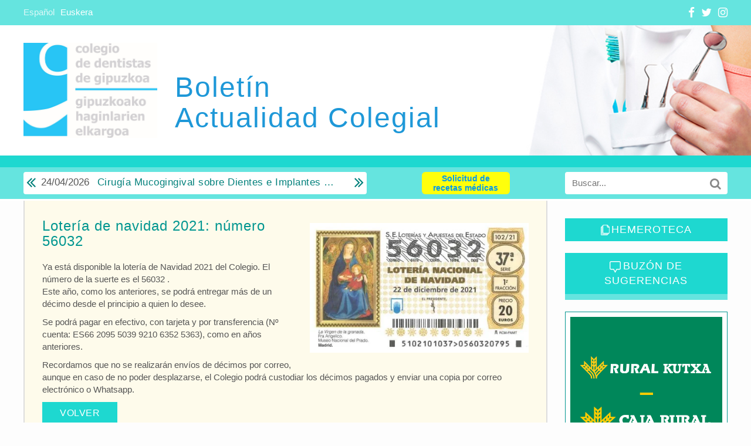

--- FILE ---
content_type: text/html; charset=UTF-8
request_url: https://coeg-news.eu/boletin-2021-09-28/0-loteria-de-navidad-2021/
body_size: 20822
content:
<!DOCTYPE html><html lang="es"><head><script data-no-optimize="1">var litespeed_docref=sessionStorage.getItem("litespeed_docref");litespeed_docref&&(Object.defineProperty(document,"referrer",{get:function(){return litespeed_docref}}),sessionStorage.removeItem("litespeed_docref"));</script>  <script charset="UTF-8" type="litespeed/javascript" data-src="//cdn.cookie-script.com/s/c472a38294894b888d8be0fa072acfbd.js"></script> <meta charset="utf-8"><meta http-equiv="X-UA-Compatible" content="IE=edge"><meta name="viewport" content="width=device-width, initial-scale=1"><title>Boletín Colegio de Dentistas de Guipuzkoa</title><meta name="description" content="" /><meta name="keywords" content=""/><meta name="author" content="Creactivate.es" /><meta name="robots" content="noindex,nofollow" /><meta name="googlebot" content="noindex,nofollow" /><meta name="revisit-after" content="7 days" /><link data-asynced="1" as="style" onload="this.onload=null;this.rel='stylesheet'"  href="https://coeg-news.eu/wp-content/themes/coeg/css/lightbox.min.css" rel="preload" />
<!--[if lt IE 9]> <script src="https://coeg-news.eu/wp-content/themes/coeg/js/html5.js"></script> <![endif]--><link rel="icon" type="image/png" href="https://coeg-news.eu/wp-content/themes/coeg/favicon.png" /><meta name='robots' content='max-image-preview:large' /><link rel="alternate" type="application/rss+xml" title="Boletín Colegio de Dentistas de Guipuzkoa &raquo; Feed" href="https://coeg-news.eu/feed/" /><style id="litespeed-ccss">html{font-family:sans-serif;-webkit-text-size-adjust:100%;-ms-text-size-adjust:100%}body{margin:0}header{display:block}a{background-color:transparent}h1{margin:.67em 0;font-size:2em}img{border:0}button,input{margin:0;font:inherit;color:inherit}button{overflow:visible}button{text-transform:none}button{-webkit-appearance:button}button::-moz-focus-inner,input::-moz-focus-inner{padding:0;border:0}input{line-height:normal}input[type=search]{-webkit-box-sizing:content-box;-moz-box-sizing:content-box;box-sizing:content-box;-webkit-appearance:textfield}input[type=search]::-webkit-search-cancel-button,input[type=search]::-webkit-search-decoration{-webkit-appearance:none}*{-webkit-box-sizing:border-box;-moz-box-sizing:border-box;box-sizing:border-box}:after,:before{-webkit-box-sizing:border-box;-moz-box-sizing:border-box;box-sizing:border-box}html{font-size:10px}body{font-family:"Helvetica Neue",Helvetica,Arial,sans-serif;font-size:14px;line-height:1.42857143;color:#333;background-color:#fff}button,input{font-family:inherit;font-size:inherit;line-height:inherit}a{color:#337ab7;text-decoration:none}img{vertical-align:middle}h1,h3{font-family:inherit;font-weight:500;line-height:1.1;color:inherit}h1,h3{margin-top:20px;margin-bottom:10px}h1{font-size:36px}h3{font-size:24px}p{margin:0 0 10px}ul{margin-top:0;margin-bottom:10px}.container-fluid{padding-right:15px;padding-left:15px;margin-right:auto;margin-left:auto}.row{margin-right:-15px;margin-left:-15px}.col-sm-12,.col-sm-3,.col-sm-6,.col-sm-9,.col-xs-4,.col-xs-8{position:relative;min-height:1px;padding-right:15px;padding-left:15px}.col-xs-4,.col-xs-8{float:left}.col-xs-8{width:66.66666667%}.col-xs-4{width:33.33333333%}@media (min-width:768px){.col-sm-12,.col-sm-3,.col-sm-6,.col-sm-9{float:left}.col-sm-12{width:100%}.col-sm-9{width:75%}.col-sm-6{width:50%}.col-sm-3{width:25%}}input[type=search]{-webkit-box-sizing:border-box;-moz-box-sizing:border-box;box-sizing:border-box}input[type=search]{-webkit-appearance:none}.fade{opacity:0}.carousel{position:relative}.carousel-inner{position:relative;width:100%;overflow:hidden}.carousel-inner>.item{position:relative;display:none}@media all and (transform-3d),(-webkit-transform-3d){.carousel-inner>.item{-webkit-backface-visibility:hidden;backface-visibility:hidden;-webkit-perspective:1000px;perspective:1000px}.carousel-inner>.item.active{left:0;-webkit-transform:translate3d(0,0,0);transform:translate3d(0,0,0)}}.carousel-inner>.active{display:block}.carousel-inner>.active{left:0}.carousel-control{position:absolute;top:0;bottom:0;left:0;width:15%;font-size:20px;color:#fff;text-align:center;text-shadow:0 1px 2px rgba(0,0,0,.6);filter:alpha(opacity=50);opacity:.5}.carousel-control.left{background-image:-webkit-linear-gradient(left,rgba(0,0,0,.5) 0,rgba(0,0,0,.0001) 100%);background-image:-o-linear-gradient(left,rgba(0,0,0,.5) 0,rgba(0,0,0,.0001) 100%);background-image:-webkit-gradient(linear,left top,right top,from(rgba(0,0,0,.5)),to(rgba(0,0,0,.0001)));background-image:linear-gradient(to right,rgba(0,0,0,.5) 0,rgba(0,0,0,.0001) 100%);filter:progid:DXImageTransform.Microsoft.gradient(startColorstr='#80000000',endColorstr='#00000000',GradientType=1);background-repeat:repeat-x}.carousel-control.right{right:0;left:auto;background-image:-webkit-linear-gradient(left,rgba(0,0,0,.0001) 0,rgba(0,0,0,.5) 100%);background-image:-o-linear-gradient(left,rgba(0,0,0,.0001) 0,rgba(0,0,0,.5) 100%);background-image:-webkit-gradient(linear,left top,right top,from(rgba(0,0,0,.0001)),to(rgba(0,0,0,.5)));background-image:linear-gradient(to right,rgba(0,0,0,.0001) 0,rgba(0,0,0,.5) 100%);filter:progid:DXImageTransform.Microsoft.gradient(startColorstr='#00000000',endColorstr='#80000000',GradientType=1);background-repeat:repeat-x}.container-fluid:after,.container-fluid:before,.row:after,.row:before{display:table;content:" "}.container-fluid:after,.row:after{clear:both}@-ms-viewport{width:device-width}.fa{display:inline-block;font:normal normal normal 14px/1 FontAwesome;font-size:inherit;text-rendering:auto;-webkit-font-smoothing:antialiased;-moz-osx-font-smoothing:grayscale}.fa-search:before{content:"\f002"}.fa-twitter:before{content:"\f099"}.fa-facebook:before{content:"\f09a"}.fa-angle-double-left:before{content:"\f100"}.fa-angle-double-right:before{content:"\f101"}.fa-angle-up:before{content:"\f106"}.fa-instagram:before{content:"\f16d"}body{margin:0;padding:0;font-size:15px;color:#555;background:#fdfdfd;font-family:Arial,sans-serif}.container-fluid{width:1230px;max-width:100%;margin:0 auto}.clear{width:100%;clear:both}.height30{width:100%;clear:both;height:30px}h1,h3{margin:0;padding:0;font-weight:400}a{text-decoration:none;color:#019690}img{max-width:100%;height:auto}.carousel{position:absolute;top:0;left:0;right:0;width:100%;overflow:hidden;z-index:1}.carousel .item{width:100%;height:300px}.carousel-control.right,.carousel-control.left{background-image:none;background-repeat:no-repeat}.fade{opacity:1}.fade .item{top:0;z-index:1;opacity:0;width:100%;position:absolute;left:0!important;display:block!important}.fade .item:first-child{top:auto;position:relative}.fade .item.active{opacity:1;z-index:2}.topbar{background:#65e4df;color:#fff;padding:8px}.topbar .social{text-align:right;font-size:19px;padding-left:0}.topbar .social a{margin-left:6px}.topbar .social a{color:#fff}.language-chooser{list-style-type:none;margin:0;padding:2px 0 0}.language-chooser li{display:inline-block}.language-chooser li.active a{color:#ddf8f7}.language-chooser li a{color:#fff;margin-right:10px}header{position:relative;overflow:hidden;z-index:100}.logo{float:left}.logo img{width:228px;margin-top:30px;margin-right:30px;margin-bottom:30px}.site-title{color:#1e98d8;padding-top:80px;font-family:'Roboto',sans-serif;font-size:48px;letter-spacing:2px}.blue1{background:#1ed8d0;width:100%;height:20px}.blue2{background:#65e4df;color:#fff;padding:8px 0;border-bottom:3px solid #fff}.search-form{position:relative}.search-form input{width:100%;padding:8px 40px 8px 12px;border:none;color:#777;height:38px;overflow:hidden;border-radius:4px}.search-form button{position:absolute;right:5px;top:5px;border:none;background:0 0;color:#888;font-size:20px}.top-cursos{font-family:'Roboto',sans-serif;letter-spacing:.5px;color:#fff;font-size:17px}#carousel-cursos{float:left;height:38px;background:#fff;width:600px;max-width:100%;display:inline-block;position:relative;top:inherit;left:inherit;right:inherit;color:#02807b;border-radius:4px;padding:0 30px}#carousel-cursos a.link{white-space:nowrap;display:block;max-width:96%;overflow:hidden;text-overflow:ellipsis;padding-top:6px}#carousel-cursos a.link{color:#02807b}#carousel-cursos span.fecha{color:#555!important;display:inline-block;margin-right:8px;letter-spacing:0}#carousel-cursos .carousel-control{position:absolute;top:-2px;bottom:0;width:20px;font-size:28px;color:#fff;text-align:center;text-shadow:none;filter:none;opacity:1;color:#02807b}#carousel-cursos .carousel-control.right{right:3px}#carousel-cursos .carousel-control.left{left:3px}.yellow{background:#fefbeb}.contenidosprincipales{border-left:2px solid #ddd;border-right:2px solid #ddd}.contenidos{padding:30px}a.titulo-noticia{color:#019690;font-family:'Roboto',sans-serif;letter-spacing:1px;font-weight:400;font-size:24px;line-height:26px;margin-bottom:20px;display:block}.hemeroteca h3{color:#fff;background:#1ed8d0;font-family:'Roboto',sans-serif;letter-spacing:1px;text-align:center;text-transform:uppercase;font-size:18px;padding:10px 4px}.hemeroteca img{margin-right:3px;width:15px}a.sugerencias{background:#1ed8d0;display:inline-block;width:100%;color:#fff;font-family:'Roboto',sans-serif;letter-spacing:1px;text-align:center;text-transform:uppercase;font-size:18px;padding:10px 4px;border-bottom:10px solid #65e4df;margin-bottom:20px}a.sugerencias img{margin-right:4px}.sidebar .block{margin-bottom:20px}.sidebar .banner{margin-bottom:20px;text-align:center}.sidebar .banner img{width:400px;max-width:100%;padding:8px;background:#fff;border:1px solid #019690}.img-left{float:right;margin-left:25px;margin-bottom:10px;max-width:45%;padding-top:8px}@media (max-width:991px){#carousel-cursos{float:none}}@media (max-width:767px){#carousel-cursos{width:100%;max-width:100%}.logo img{width:180px;margin-top:30px;margin-right:30px;margin-bottom:30px}.site-title{color:#1e98d8;padding-top:70px;font-family:'Roboto',sans-serif;font-size:32px;letter-spacing:2px}.contenidosprincipales{border-left:none;border-right:none}.nopadding767{padding-left:0;padding-right:0}.contenidos{padding:30px 15px}}@media (max-width:598px){.logo img{width:160px;margin-right:20px}.site-title{display:none}a.titulo-noticia{font-size:20px;line-height:22px}.img-left{float:none;margin-left:0;margin-bottom:10px;max-width:100%}}.hemeroteca .calendar{padding:0;margin-bottom:15px}.scrollTop{position:fixed;right:10px;bottom:10px;background-color:#65e4df;padding:8px 14px;opacity:0;border:1px solid #fff}.scrollTop a{font-size:18px;line-height:18px;color:#fff}.onlyresponsive{display:none}@media (max-width:598px){.bs-slider .item.active{background-position:right center!important;height:220px}.onlyresponsive{display:inline-block}}.btnrecetas{background:#ffff0b;color:#09e!important;text-align:center;display:inline-block;padding-left:10px;padding-right:10px;height:38px;font-weight:600;line-height:16px;font-size:14px;padding-top:3px;border-radius:6px;width:100%}@media (min-width:767px){.btnrecetas{width:150px}.toprecetas{text-align:center}}@media (max-width:767px){.btnrecetas{margin-bottom:8px;line-height:33px}}ul{box-sizing:border-box}:root{--wp--preset--font-size--normal:16px;--wp--preset--font-size--huge:42px}body{--wp--preset--color--black:#000;--wp--preset--color--cyan-bluish-gray:#abb8c3;--wp--preset--color--white:#fff;--wp--preset--color--pale-pink:#f78da7;--wp--preset--color--vivid-red:#cf2e2e;--wp--preset--color--luminous-vivid-orange:#ff6900;--wp--preset--color--luminous-vivid-amber:#fcb900;--wp--preset--color--light-green-cyan:#7bdcb5;--wp--preset--color--vivid-green-cyan:#00d084;--wp--preset--color--pale-cyan-blue:#8ed1fc;--wp--preset--color--vivid-cyan-blue:#0693e3;--wp--preset--color--vivid-purple:#9b51e0;--wp--preset--gradient--vivid-cyan-blue-to-vivid-purple:linear-gradient(135deg,rgba(6,147,227,1) 0%,#9b51e0 100%);--wp--preset--gradient--light-green-cyan-to-vivid-green-cyan:linear-gradient(135deg,#7adcb4 0%,#00d082 100%);--wp--preset--gradient--luminous-vivid-amber-to-luminous-vivid-orange:linear-gradient(135deg,rgba(252,185,0,1) 0%,rgba(255,105,0,1) 100%);--wp--preset--gradient--luminous-vivid-orange-to-vivid-red:linear-gradient(135deg,rgba(255,105,0,1) 0%,#cf2e2e 100%);--wp--preset--gradient--very-light-gray-to-cyan-bluish-gray:linear-gradient(135deg,#eee 0%,#a9b8c3 100%);--wp--preset--gradient--cool-to-warm-spectrum:linear-gradient(135deg,#4aeadc 0%,#9778d1 20%,#cf2aba 40%,#ee2c82 60%,#fb6962 80%,#fef84c 100%);--wp--preset--gradient--blush-light-purple:linear-gradient(135deg,#ffceec 0%,#9896f0 100%);--wp--preset--gradient--blush-bordeaux:linear-gradient(135deg,#fecda5 0%,#fe2d2d 50%,#6b003e 100%);--wp--preset--gradient--luminous-dusk:linear-gradient(135deg,#ffcb70 0%,#c751c0 50%,#4158d0 100%);--wp--preset--gradient--pale-ocean:linear-gradient(135deg,#fff5cb 0%,#b6e3d4 50%,#33a7b5 100%);--wp--preset--gradient--electric-grass:linear-gradient(135deg,#caf880 0%,#71ce7e 100%);--wp--preset--gradient--midnight:linear-gradient(135deg,#020381 0%,#2874fc 100%);--wp--preset--font-size--small:13px;--wp--preset--font-size--medium:20px;--wp--preset--font-size--large:36px;--wp--preset--font-size--x-large:42px;--wp--preset--spacing--20:.44rem;--wp--preset--spacing--30:.67rem;--wp--preset--spacing--40:1rem;--wp--preset--spacing--50:1.5rem;--wp--preset--spacing--60:2.25rem;--wp--preset--spacing--70:3.38rem;--wp--preset--spacing--80:5.06rem;--wp--preset--shadow--natural:6px 6px 9px rgba(0,0,0,.2);--wp--preset--shadow--deep:12px 12px 50px rgba(0,0,0,.4);--wp--preset--shadow--sharp:6px 6px 0px rgba(0,0,0,.2);--wp--preset--shadow--outlined:6px 6px 0px -3px rgba(255,255,255,1),6px 6px rgba(0,0,0,1);--wp--preset--shadow--crisp:6px 6px 0px rgba(0,0,0,1)}.wpfc-calendar-wrapper{position:relative}.wpfc-calendar-wrapper *{font-size:12px!important}div.wpfc-loading{position:absolute;width:100%;height:100%;background:#fff url(/wp-content/plugins/wp-fullcalendar/includes/images/loading.gif) 50% 50% no-repeat;left:0;top:0;opacity:.8;filter:alpha(opacity=80);z-index:9999999999}</style><link rel="preload" data-asynced="1" data-optimized="2" as="style" onload="this.onload=null;this.rel='stylesheet'" href="https://coeg-news.eu/wp-content/litespeed/ucss/e1b7ae3f7470ba7679062f1e7c3e628a.css?ver=7fa8c" /><script data-optimized="1" type="litespeed/javascript" data-src="https://coeg-news.eu/wp-content/plugins/litespeed-cache/assets/js/css_async.min.js"></script> <style id='classic-theme-styles-inline-css' type='text/css'>/*! This file is auto-generated */
.wp-block-button__link{color:#fff;background-color:#32373c;border-radius:9999px;box-shadow:none;text-decoration:none;padding:calc(.667em + 2px) calc(1.333em + 2px);font-size:1.125em}.wp-block-file__button{background:#32373c;color:#fff;text-decoration:none}</style><style id='global-styles-inline-css' type='text/css'>:root{--wp--preset--aspect-ratio--square: 1;--wp--preset--aspect-ratio--4-3: 4/3;--wp--preset--aspect-ratio--3-4: 3/4;--wp--preset--aspect-ratio--3-2: 3/2;--wp--preset--aspect-ratio--2-3: 2/3;--wp--preset--aspect-ratio--16-9: 16/9;--wp--preset--aspect-ratio--9-16: 9/16;--wp--preset--color--black: #000000;--wp--preset--color--cyan-bluish-gray: #abb8c3;--wp--preset--color--white: #ffffff;--wp--preset--color--pale-pink: #f78da7;--wp--preset--color--vivid-red: #cf2e2e;--wp--preset--color--luminous-vivid-orange: #ff6900;--wp--preset--color--luminous-vivid-amber: #fcb900;--wp--preset--color--light-green-cyan: #7bdcb5;--wp--preset--color--vivid-green-cyan: #00d084;--wp--preset--color--pale-cyan-blue: #8ed1fc;--wp--preset--color--vivid-cyan-blue: #0693e3;--wp--preset--color--vivid-purple: #9b51e0;--wp--preset--gradient--vivid-cyan-blue-to-vivid-purple: linear-gradient(135deg,rgba(6,147,227,1) 0%,rgb(155,81,224) 100%);--wp--preset--gradient--light-green-cyan-to-vivid-green-cyan: linear-gradient(135deg,rgb(122,220,180) 0%,rgb(0,208,130) 100%);--wp--preset--gradient--luminous-vivid-amber-to-luminous-vivid-orange: linear-gradient(135deg,rgba(252,185,0,1) 0%,rgba(255,105,0,1) 100%);--wp--preset--gradient--luminous-vivid-orange-to-vivid-red: linear-gradient(135deg,rgba(255,105,0,1) 0%,rgb(207,46,46) 100%);--wp--preset--gradient--very-light-gray-to-cyan-bluish-gray: linear-gradient(135deg,rgb(238,238,238) 0%,rgb(169,184,195) 100%);--wp--preset--gradient--cool-to-warm-spectrum: linear-gradient(135deg,rgb(74,234,220) 0%,rgb(151,120,209) 20%,rgb(207,42,186) 40%,rgb(238,44,130) 60%,rgb(251,105,98) 80%,rgb(254,248,76) 100%);--wp--preset--gradient--blush-light-purple: linear-gradient(135deg,rgb(255,206,236) 0%,rgb(152,150,240) 100%);--wp--preset--gradient--blush-bordeaux: linear-gradient(135deg,rgb(254,205,165) 0%,rgb(254,45,45) 50%,rgb(107,0,62) 100%);--wp--preset--gradient--luminous-dusk: linear-gradient(135deg,rgb(255,203,112) 0%,rgb(199,81,192) 50%,rgb(65,88,208) 100%);--wp--preset--gradient--pale-ocean: linear-gradient(135deg,rgb(255,245,203) 0%,rgb(182,227,212) 50%,rgb(51,167,181) 100%);--wp--preset--gradient--electric-grass: linear-gradient(135deg,rgb(202,248,128) 0%,rgb(113,206,126) 100%);--wp--preset--gradient--midnight: linear-gradient(135deg,rgb(2,3,129) 0%,rgb(40,116,252) 100%);--wp--preset--font-size--small: 13px;--wp--preset--font-size--medium: 20px;--wp--preset--font-size--large: 36px;--wp--preset--font-size--x-large: 42px;--wp--preset--spacing--20: 0.44rem;--wp--preset--spacing--30: 0.67rem;--wp--preset--spacing--40: 1rem;--wp--preset--spacing--50: 1.5rem;--wp--preset--spacing--60: 2.25rem;--wp--preset--spacing--70: 3.38rem;--wp--preset--spacing--80: 5.06rem;--wp--preset--shadow--natural: 6px 6px 9px rgba(0, 0, 0, 0.2);--wp--preset--shadow--deep: 12px 12px 50px rgba(0, 0, 0, 0.4);--wp--preset--shadow--sharp: 6px 6px 0px rgba(0, 0, 0, 0.2);--wp--preset--shadow--outlined: 6px 6px 0px -3px rgba(255, 255, 255, 1), 6px 6px rgba(0, 0, 0, 1);--wp--preset--shadow--crisp: 6px 6px 0px rgba(0, 0, 0, 1);}:where(.is-layout-flex){gap: 0.5em;}:where(.is-layout-grid){gap: 0.5em;}body .is-layout-flex{display: flex;}.is-layout-flex{flex-wrap: wrap;align-items: center;}.is-layout-flex > :is(*, div){margin: 0;}body .is-layout-grid{display: grid;}.is-layout-grid > :is(*, div){margin: 0;}:where(.wp-block-columns.is-layout-flex){gap: 2em;}:where(.wp-block-columns.is-layout-grid){gap: 2em;}:where(.wp-block-post-template.is-layout-flex){gap: 1.25em;}:where(.wp-block-post-template.is-layout-grid){gap: 1.25em;}.has-black-color{color: var(--wp--preset--color--black) !important;}.has-cyan-bluish-gray-color{color: var(--wp--preset--color--cyan-bluish-gray) !important;}.has-white-color{color: var(--wp--preset--color--white) !important;}.has-pale-pink-color{color: var(--wp--preset--color--pale-pink) !important;}.has-vivid-red-color{color: var(--wp--preset--color--vivid-red) !important;}.has-luminous-vivid-orange-color{color: var(--wp--preset--color--luminous-vivid-orange) !important;}.has-luminous-vivid-amber-color{color: var(--wp--preset--color--luminous-vivid-amber) !important;}.has-light-green-cyan-color{color: var(--wp--preset--color--light-green-cyan) !important;}.has-vivid-green-cyan-color{color: var(--wp--preset--color--vivid-green-cyan) !important;}.has-pale-cyan-blue-color{color: var(--wp--preset--color--pale-cyan-blue) !important;}.has-vivid-cyan-blue-color{color: var(--wp--preset--color--vivid-cyan-blue) !important;}.has-vivid-purple-color{color: var(--wp--preset--color--vivid-purple) !important;}.has-black-background-color{background-color: var(--wp--preset--color--black) !important;}.has-cyan-bluish-gray-background-color{background-color: var(--wp--preset--color--cyan-bluish-gray) !important;}.has-white-background-color{background-color: var(--wp--preset--color--white) !important;}.has-pale-pink-background-color{background-color: var(--wp--preset--color--pale-pink) !important;}.has-vivid-red-background-color{background-color: var(--wp--preset--color--vivid-red) !important;}.has-luminous-vivid-orange-background-color{background-color: var(--wp--preset--color--luminous-vivid-orange) !important;}.has-luminous-vivid-amber-background-color{background-color: var(--wp--preset--color--luminous-vivid-amber) !important;}.has-light-green-cyan-background-color{background-color: var(--wp--preset--color--light-green-cyan) !important;}.has-vivid-green-cyan-background-color{background-color: var(--wp--preset--color--vivid-green-cyan) !important;}.has-pale-cyan-blue-background-color{background-color: var(--wp--preset--color--pale-cyan-blue) !important;}.has-vivid-cyan-blue-background-color{background-color: var(--wp--preset--color--vivid-cyan-blue) !important;}.has-vivid-purple-background-color{background-color: var(--wp--preset--color--vivid-purple) !important;}.has-black-border-color{border-color: var(--wp--preset--color--black) !important;}.has-cyan-bluish-gray-border-color{border-color: var(--wp--preset--color--cyan-bluish-gray) !important;}.has-white-border-color{border-color: var(--wp--preset--color--white) !important;}.has-pale-pink-border-color{border-color: var(--wp--preset--color--pale-pink) !important;}.has-vivid-red-border-color{border-color: var(--wp--preset--color--vivid-red) !important;}.has-luminous-vivid-orange-border-color{border-color: var(--wp--preset--color--luminous-vivid-orange) !important;}.has-luminous-vivid-amber-border-color{border-color: var(--wp--preset--color--luminous-vivid-amber) !important;}.has-light-green-cyan-border-color{border-color: var(--wp--preset--color--light-green-cyan) !important;}.has-vivid-green-cyan-border-color{border-color: var(--wp--preset--color--vivid-green-cyan) !important;}.has-pale-cyan-blue-border-color{border-color: var(--wp--preset--color--pale-cyan-blue) !important;}.has-vivid-cyan-blue-border-color{border-color: var(--wp--preset--color--vivid-cyan-blue) !important;}.has-vivid-purple-border-color{border-color: var(--wp--preset--color--vivid-purple) !important;}.has-vivid-cyan-blue-to-vivid-purple-gradient-background{background: var(--wp--preset--gradient--vivid-cyan-blue-to-vivid-purple) !important;}.has-light-green-cyan-to-vivid-green-cyan-gradient-background{background: var(--wp--preset--gradient--light-green-cyan-to-vivid-green-cyan) !important;}.has-luminous-vivid-amber-to-luminous-vivid-orange-gradient-background{background: var(--wp--preset--gradient--luminous-vivid-amber-to-luminous-vivid-orange) !important;}.has-luminous-vivid-orange-to-vivid-red-gradient-background{background: var(--wp--preset--gradient--luminous-vivid-orange-to-vivid-red) !important;}.has-very-light-gray-to-cyan-bluish-gray-gradient-background{background: var(--wp--preset--gradient--very-light-gray-to-cyan-bluish-gray) !important;}.has-cool-to-warm-spectrum-gradient-background{background: var(--wp--preset--gradient--cool-to-warm-spectrum) !important;}.has-blush-light-purple-gradient-background{background: var(--wp--preset--gradient--blush-light-purple) !important;}.has-blush-bordeaux-gradient-background{background: var(--wp--preset--gradient--blush-bordeaux) !important;}.has-luminous-dusk-gradient-background{background: var(--wp--preset--gradient--luminous-dusk) !important;}.has-pale-ocean-gradient-background{background: var(--wp--preset--gradient--pale-ocean) !important;}.has-electric-grass-gradient-background{background: var(--wp--preset--gradient--electric-grass) !important;}.has-midnight-gradient-background{background: var(--wp--preset--gradient--midnight) !important;}.has-small-font-size{font-size: var(--wp--preset--font-size--small) !important;}.has-medium-font-size{font-size: var(--wp--preset--font-size--medium) !important;}.has-large-font-size{font-size: var(--wp--preset--font-size--large) !important;}.has-x-large-font-size{font-size: var(--wp--preset--font-size--x-large) !important;}
:where(.wp-block-post-template.is-layout-flex){gap: 1.25em;}:where(.wp-block-post-template.is-layout-grid){gap: 1.25em;}
:where(.wp-block-columns.is-layout-flex){gap: 2em;}:where(.wp-block-columns.is-layout-grid){gap: 2em;}
:root :where(.wp-block-pullquote){font-size: 1.5em;line-height: 1.6;}</style> <script type="litespeed/javascript" data-src="https://coeg-news.eu/wp-includes/js/jquery/jquery.min.js" id="jquery-core-js"></script> <script id="moment-js-after" type="litespeed/javascript">moment.updateLocale('es_ES',{"months":["enero","febrero","marzo","abril","mayo","junio","julio","agosto","septiembre","octubre","noviembre","diciembre"],"monthsShort":["Ene","Feb","Mar","Abr","May","Jun","Jul","Ago","Sep","Oct","Nov","Dic"],"weekdays":["domingo","lunes","martes","mi\u00e9rcoles","jueves","viernes","s\u00e1bado"],"weekdaysShort":["Dom","Lun","Mar","Mi\u00e9","Jue","Vie","S\u00e1b"],"week":{"dow":1},"longDateFormat":{"LT":"g:i a","LTS":null,"L":null,"LL":"j F, Y","LLL":"j \\d\\e F \\d\\e Y H:i","LLLL":null}})</script> <script id="wp-fullcalendar-js-extra" type="litespeed/javascript">var WPFC={"ajaxurl":"https:\/\/coeg-news.eu\/wp-admin\/admin-ajax.php?action=WP_FullCalendar","firstDay":"1","wpfc_theme":"jquery-ui","wpfc_limit":"2","wpfc_limit_txt":"","timeFormat":"","defaultView":"month","weekends":"true","header":{"left":"prev,next today","center":"title","right":"month"},"wpfc_qtips":""}</script> <link rel="https://api.w.org/" href="https://coeg-news.eu/wp-json/" /><link rel="alternate" title="JSON" type="application/json" href="https://coeg-news.eu/wp-json/wp/v2/posts/7628" /><link rel="EditURI" type="application/rsd+xml" title="RSD" href="https://coeg-news.eu/xmlrpc.php?rsd" /><link rel="canonical" href="https://coeg-news.eu/boletin-2021-09-28/0-loteria-de-navidad-2021/" /><link rel="alternate" title="oEmbed (JSON)" type="application/json+oembed" href="https://coeg-news.eu/wp-json/oembed/1.0/embed?url=https%3A%2F%2Fcoeg-news.eu%2Fboletin-2021-09-28%2F0-loteria-de-navidad-2021%2F" /><link rel="alternate" title="oEmbed (XML)" type="text/xml+oembed" href="https://coeg-news.eu/wp-json/oembed/1.0/embed?url=https%3A%2F%2Fcoeg-news.eu%2Fboletin-2021-09-28%2F0-loteria-de-navidad-2021%2F&#038;format=xml" /><style>.qtranxs_flag_es {background-image: url(https://coeg-news.eu/wp-content/plugins/qtranslate-xt-master/flags/es.png); background-repeat: no-repeat;}
.qtranxs_flag_eu {background-image: url(https://coeg-news.eu/wp-content/plugins/qtranslate-xt-master/flags/eu_ES.png); background-repeat: no-repeat;}</style><link hreflang="es" href="https://coeg-news.eu/boletin-2021-09-28/0-loteria-de-navidad-2021/" rel="alternate" /><link hreflang="eu" href="https://coeg-news.eu/eu/boletin-2021-09-28/0-loteria-de-navidad-2021/" rel="alternate" /><link hreflang="x-default" href="https://coeg-news.eu/boletin-2021-09-28/0-loteria-de-navidad-2021/" rel="alternate" /><meta name="generator" content="qTranslate-XT 3.11.4" /><meta property="og:title" content="Lotería de navidad 2021: número 56032" /><meta property="og:url" content="https://coeg-news.eu/boletin-2021-09-28/0-loteria-de-navidad-2021/" /><meta property="og:image" content="https://coeg-news.eu/wp-content/uploads/2021/09/loteria-2021-150x150.jpg" /><meta property="og:description" content="&lt;p&gt;Ya está disponible la lotería de Navidad 2021 del Colegio. El número de la suerte es el 56032 .&lt;br /&gt; Este año, como los anteriores, se podrá entregar más de un décimo desde el principio a quien lo desee.&lt;/p&gt; &lt;p&gt;Se [...]"/><link data-asynced="1" as="style" onload="this.onload=null;this.rel='stylesheet'"  rel="preload" type="text/css" href="//cdnjs.cloudflare.com/ajax/libs/cookieconsent2/3.0.3/cookieconsent.min.css" /> <script type="litespeed/javascript">var _gaq=_gaq||[];_gaq.push(['_setAccount','UA-29469456-1']);_gaq.push(['_trackPageview']);(function(){var ga=document.createElement('script');ga.type='text/javascript';ga.async=!0;ga.src=('https:'==document.location.protocol?'https://ssl':'http://www')+'.google-analytics.com/ga.js';var s=document.getElementsByTagName('script')[0];s.parentNode.insertBefore(ga,s)})()</script> <script type="litespeed/javascript" data-src='https://www.google.com/recaptcha/api.js?hl=es'></script> </head><body data-rsssl=1><div id="bootstrap-touch-slider" class="carousel bs-slider fade  control-round indicators-line" data-ride="carousel" data-pause="hover" data-interval="5000" ><div class="carousel-inner" role="listbox"><div class="item active" style="background: url(https://coeg-news.eu/wp-content/themes/coeg/images/slide.jpg) no-repeat center center; background-size: cover; width: 100%;"></div></div></div><header><div class="topbar"><div class="container-fluid"><div class="row"><div class="col-xs-8"><ul class="language-chooser language-chooser-text qtranxs_language_chooser" id="qtranslate-chooser"><li class="lang-es active"><a href="https://coeg-news.eu/es/boletin-2021-09-28/0-loteria-de-navidad-2021/" title="Español (es)" class="qtranxs_text qtranxs_text_es"><span>Español</span></a></li><li class="lang-eu"><a href="https://coeg-news.eu/eu/boletin-2021-09-28/0-loteria-de-navidad-2021/" title="Euskera (eu)" class="qtranxs_text qtranxs_text_eu"><span>Euskera</span></a></li></ul><div class="qtranxs_widget_end"></div></div><div class="social col-xs-4">
<a href="https://www.facebook.com/COEG-Colegio-de-Dentistas-de-Gipuzkoa-Gipuzkoako-dentisten-Elkargoa-337840135059/" target="_blank"><i class="fa fa-facebook"></i></a>
<a href="#" target="_blank"><i class="fa fa-twitter"></i></a>
<a href="#" target="_blank"><i class="fa fa-instagram"></i></a></div></div></div></div><div class="container-fluid"><div class="row"><div class="col-sm-12">
<a class="logo" href="https://coeg-news.eu"><img data-lazyloaded="1" src="[data-uri]" width="1859" height="1320" data-src="https://coeg-news.eu/wp-content/themes/coeg/images/logo.jpg"></a><h1 class="site-title">Boletín<br />Actualidad Colegial</h1></div></div></div><div class="clear"></div><div class="blue1"></div><div class="blue2"><div class="container-fluid"><div class="row"><div class="col-sm-6 top-cursos"><div id="carousel-cursos" class="carousel slide" data-ride="carousel"><div class="carousel-inner"><div class="item active">
<a href="https://coeg.eu/pdf/24_abril_2026.pdf" class="link" target="_blank">
<span class="fecha">24/04/2026</span>										Cirugía Mucogingival sobre Dientes e Implantes Dentales</a></div><div class="item ">
<a href="https://coeg.eu/pdf/13-14_marzo_2026.pdf" class="link" target="_blank">
<span class="fecha">13/03/2026</span>										Estrategias avanzadas para el correcto manejo del sector anterior en implantología.</a></div><div class="item ">
<a href="https://coeg.eu/pdf/27-28_febrero_2026.pdf" class="link" target="_blank">
<span class="fecha">27/02/2026</span>										Laminados de Composite Inyectado.</a></div></div>
<a class="left carousel-control" href="#carousel-cursos" data-slide="prev"><i class="fa fa-angle-double-left" aria-hidden="true"></i></a>
<a class="right carousel-control" href="#carousel-cursos" data-slide="next"><i class="fa fa-angle-double-right" aria-hidden="true"></i></a></div></div><div class="col-sm-3 toprecetas">
<a class="btnrecetas" href="https://forms.gle/YUYyLRepjT29f5mH7" target="_blank">Solicitud de recetas médicas</a></div><div class="col-sm-3"><form role="search" method="get" class="search-form" action="https://coeg-news.eu/">
<button type="submit" class="button search-submit"><i class="fa fa-search"></i></button>
<input type="search" class="inputbox" placeholder="Buscar..." value="" name="s" /></form></div></div></div></div></header><div class="container-fluid"><div class="row"><div class="col-sm-9 nopadding767"><div class="contenidosprincipales single"><div class="noticia contenidos yellow"><div class="row"><div class="col-sm-12">
<img data-lazyloaded="1" src="[data-uri]" width="450" height="267" data-src="https://coeg-news.eu/wp-content/uploads/2021/09/loteria-2021.jpg.webp" class="img-left"><p><a href="javascript:void(0)" class="titulo-noticia" style="cursor: default;">Lotería de navidad 2021: número 56032</a></p><p>Ya está disponible la lotería de Navidad 2021 del Colegio. El número de la suerte es el 56032 .<br />
Este año, como los anteriores, se podrá entregar más de un décimo desde el principio a quien lo desee.</p><p>Se podrá pagar en efectivo, con tarjeta y por transferencia (Nº cuenta: ES66 2095 5039 9210 6352 5363), como en años anteriores.</p><p>Recordamos que no se realizarán envíos de décimos por correo, aunque en caso de no poder desplazarse, el Colegio podrá custodiar los décimos pagados y enviar una copia por correo electrónico o Whatsapp.</p></div><div class="clear"></div><div class="col-sm-12 caja-comentarios"><div class="comentarios"></div></div></div><div class="clear"></div>
<a class="onlyresponsive" href="https://coeg-news.eu" style="background: #1ed8d0; display: inline-block; color: #fff; font-family: 'Roboto', sans-serif; letter-spacing: 0.5px; text-align: center; text-transform: uppercase; font-size: 16px; padding: 8px 30px; margin-bottom: 40px;">Volver</a><div class="entradasrelacionadas"><div class="height30"></div><h3 class="titulo">Noticias relacionadas</h3><div class="height30"></div><div class="row"><div class="miniaturarelacionada">
<a href="https://coeg-news.eu/boletin-2025-12-23/feliz-navidad-y-feliz-ano-nuevo/" style="background: url(https://coeg-news.eu/wp-content/uploads/2025/12/felicitacion-2025.jpg.webp) no-repeat center center; background-size: cover;" class="img-relacionada"></a>
<a href="https://coeg-news.eu/boletin-2025-12-23/feliz-navidad-y-feliz-ano-nuevo/" class="title-relacionada">¡Feliz Navidad y feliz año nuevo!</a></div><div class="miniaturarelacionada">
<a href="https://coeg-news.eu/boletin-2025-12-17/0-ganador-del-viii-concurso-de-postales-navidenas/" style="background: url(https://coeg-news.eu/wp-content/uploads/2025/12/postal-2025.jpg.webp) no-repeat center center; background-size: cover;" class="img-relacionada"></a>
<a href="https://coeg-news.eu/boletin-2025-12-17/0-ganador-del-viii-concurso-de-postales-navidenas/" class="title-relacionada">Ganador del IX concurso de postales navideñas</a></div><div class="miniaturarelacionada">
<a href="https://coeg-news.eu/boletin-2025-11-14/0-viii-concurso-infantil-coeg-de-postales-navidenas-2/" style="background: url(https://coeg-news.eu/wp-content/uploads/2024/12/07_.jpg.webp) no-repeat center center; background-size: cover;" class="img-relacionada"></a>
<a href="https://coeg-news.eu/boletin-2025-11-14/0-viii-concurso-infantil-coeg-de-postales-navidenas-2/" class="title-relacionada">VIII Concurso infantil COEG de postales navideñas</a></div><div class="miniaturarelacionada">
<a href="https://coeg-news.eu/boletin-2025-11-14/0-loteria-de-navidad-2025-numero-75066-3/" style="background: url(https://coeg-news.eu/wp-content/uploads/2025/09/loteria-2025.jpg.webp) no-repeat center center; background-size: cover;" class="img-relacionada"></a>
<a href="https://coeg-news.eu/boletin-2025-11-14/0-loteria-de-navidad-2025-numero-75066-3/" class="title-relacionada">Lotería de Navidad 2025: número 75066</a></div></div></div><div class="clear"></div>
<a href="https://coeg-news.eu" style="background: #1ed8d0; display: inline-block; color: #fff; font-family: 'Roboto', sans-serif; letter-spacing: 0.5px; text-align: center; text-transform: uppercase; font-size: 16px; padding: 8px 30px; margin-bottom: 0;">Volver</a></div><div class="clear"></div></div></div><div class="col-sm-3 sidebar"><div class="height30"></div><div class="block"><div class="hemeroteca"><h3><img data-lazyloaded="1" src="[data-uri]" width="18" height="22" data-src="https://coeg-news.eu/wp-content/themes/coeg/images/files.png">Hemeroteca</h3><div class="calendar"><div class="wpfc-calendar-wrapper"><form class="wpfc-calendar" id="wpfc-calendar-85821"></form><div class="wpfc-loading"></div></div><div class="wpfc-calendar-search" style="display:none;"></div> <script type="litespeed/javascript">WPFC.data={action:'WP_FullCalendar','type':'boletines','tag__in':'Array','post__not_in':'Array','posts_per_page':4,'caller_get_posts':1,'month':0,'year':2026,};WPFC.month=0;WPFC.year=2026</script> </div></div></div><a href="https://coeg-news.eu/buzon-de-sugerencias/" class="sugerencias"><img data-lazyloaded="1" src="[data-uri]" width="19" height="20" data-src="https://coeg-news.eu/wp-content/themes/coeg/images/buzon.png">BUZÓN DE SUGERENCIAS</a><div class="banner">
<a onclick="contadorClicks(5395)" href="http://www.cajaruraldenavarra.com/" target="_blank">
<img data-lazyloaded="1" src="[data-uri]" width="500" height="500" data-src="https://coeg-news.eu/wp-content/uploads/2019/08/Banner-CajaRural-Colegio-Dentistas-Guipuzcoa.gif" class="attachment-post-thumbnail size-post-thumbnail wp-post-image" alt="" decoding="async" fetchpriority="high" />					</a></div><div class="banner">
<a onclick="contadorClicks(9134)" href="https://linktr.ee/LecturasRecomendadasCOEG" target="_blank">
<img data-lazyloaded="1" src="[data-uri]" width="700" height="500" data-src="https://coeg-news.eu/wp-content/uploads/2023/10/Articulos-recomendados-2.gif" class="attachment-post-thumbnail size-post-thumbnail wp-post-image" alt="" decoding="async" />					</a></div><div class="banner">
<a onclick="contadorClicks(3857)" href="http://www.coeg.eu/pdf/2016-11-Triptico%20clinica%20solidaria.pdf" target="_blank">
<img data-lazyloaded="1" src="[data-uri]" width="500" height="500" data-src="https://coeg-news.eu/wp-content/uploads/2019/04/Clinica-solidaria-1.gif" class="attachment-post-thumbnail size-post-thumbnail wp-post-image" alt="" decoding="async" />					</a></div><div class="banner">
<img data-lazyloaded="1" src="[data-uri]" width="500" height="500" data-src="https://coeg-news.eu/wp-content/uploads/2019/04/Whatsapp.gif" class="attachment-post-thumbnail size-post-thumbnail wp-post-image" alt="" decoding="async" loading="lazy" /></div><div class="banner">
<a onclick="contadorClicks(3861)" href="http://www.coeg.eu/pdf/redireccionada_1.pdf" target="_blank">
<img data-lazyloaded="1" src="[data-uri]" width="500" height="500" data-src="https://coeg-news.eu/wp-content/uploads/2019/04/Urgencias.gif" class="attachment-post-thumbnail size-post-thumbnail wp-post-image" alt="" decoding="async" loading="lazy" />					</a></div><div id="fb-root"></div> <script type="litespeed/javascript">(function(d,s,id){var js,fjs=d.getElementsByTagName(s)[0];if(d.getElementById(id))return;js=d.createElement(s);js.id=id;js.src="//connect.facebook.net/es_ES/sdk.js#xfbml=1&version=v2.8";fjs.parentNode.insertBefore(js,fjs)}(document,'script','facebook-jssdk'))</script> <div class="fb-wrap"><div class="fb-like-box" data-href="https://www.facebook.com/COEG-Colegio-de-Dentistas-de-Gipuzkoa-Gipuzkoako-dentisten-Elkargoa-337840135059/" data-width="992" data-height="280" data-show-faces="true" data-small-header="true" data-show-border="false" data-colorscheme="light" data-tabs="timeline" data-adapt-container-width="true" data-hide-cover="false" data-show-facepile="true"></div></div></div></div></div><footer>
<a href="https://clinicadentaljdp.com" class="sr-only">Clínica dental Peñas en Úbeda - Tu dentista experto</a><div class="blue1f"><div class="container-fluid"><div class="row"><div class="col-sm-12 text-center"><p>ILUSTRE COLEGIO OFICIAL DE ODONTÓLOGOS Y ESTOMATÓLOGOS DE GIPUZKOA</p><p>Calle Zabaleta, 40 - Bajo - 20002 San Sebastián (Gipuzkoa)<br />Tel: 943 297 690 | Fax: 943 297 691<br />
<a href="https://coeg-news.eu/politica-de-privacidad/">Política de Privacidad</a> | <a href="https://coeg-news.eu/politica-de-cookies/">Política de Cookies</a></p></div></div></div></div><div class="clear"></div><div class="blue2f"><div class="container-fluid"><div class="row"><div class="col-sm-12 text-center"><p>©2018. Todos los derechos reservados<br />
<a href="http://ibiut.com" style="text-decoration: none; cursor: default; color: inherit;">Diseño web</a> <a href="http://creactivate.es" target="_blank">Creactiva</a></p></div></div></div></div></footer><div id="stop" class="scrollTop">
<span><a href=""><i class="fa fa-angle-up"></i></a></span></div> <script type="litespeed/javascript">var wpfc_loaded=!1;var wpfc_counts={};jQuery(document).ready(function($){var fullcalendar_args={timeFormat:WPFC.timeFormat,defaultView:WPFC.defaultView,weekends:WPFC.weekends,header:{left:WPFC.header.left,center:WPFC.header.center,right:WPFC.header.right},month:WPFC.month,year:WPFC.year,firstDay:WPFC.firstDay,editable:!1,eventSources:[{url:WPFC.ajaxurl,data:WPFC.data,ignoreTimezone:!0,allDayDefault:!1}],eventRender:function(event,element){if(event.post_id>0&&WPFC.wpfc_qtips==1){var event_data={action:'wpfc_qtip_content',post_id:event.post_id,event_id:event.event_id,nonce:event.nonce};var tippy_vars={theme:WPFC.tippy_theme,placement:WPFC.tippy_placement,content:WPFC.tippy_loading,}
$(document).trigger('wpfc_tippy_vars',[tippy_vars]);$.extend(tippy_vars,{onCreate(instance){instance._loaded=!1},onShow(instance){if(!instance._loaded){instance._loaded=!0;$.get(WPFC.ajaxurl,event_data,function(content){if(content!==''){var el=$('<div></div>').html(content);instance.setContent(el[0])}else{instance.setContent('...');instance.hide();instance.destroy()}})}}});tippy(element[0],tippy_vars)}},loading:function(bool){if(bool){$(this).parent().find('.wpfc-loading').show()}else{$(this).parent().find('.wpfc-loading').hide()}},viewRender:function(view,element){if(!wpfc_loaded){var container=$(element).parents('.wpfc-calendar-wrapper');container.find('.fc-toolbar').after(container.next('.wpfc-calendar-search').show());$.widget("custom.wpfc_selectmenu",$.ui.selectmenu,{_renderItem:function(ul,item){var li=$("<li>",{html:'<div>'+item.label.replace(/#([a-zA-Z0-9]{3}[a-zA-Z0-9]{3}?) - /g,'<span class="wpfc-cat-icon" style="background-color:#$1"></span>')+'</div>'});if(item.disabled){li.addClass("ui-state-disabled")}
return li.appendTo(ul)}});$('select.wpfc-taxonomy').wpfc_selectmenu({format:function(text){return text.replace(/#([a-zA-Z0-9]{3}[a-zA-Z0-9]{3}?) - /g,'<span class="wpfc-cat-icon" style="background-color:#$1"></span>')},select:function(event,ui){var calendar=$('.wpfc-calendar');menu_name=$(this).attr('name');$('#'+menu_name+'-button .ui-selectmenu-text').html(ui.item.label.replace(/#([a-zA-Z0-9]{3}[a-zA-Z0-9]{3}?) - /g,'<span class="wpfc-cat-icon" style="background-color:#$1"></span>'));WPFC.data[menu_name]=ui.item.value;calendar.fullCalendar('removeEventSource',WPFC.ajaxurl);calendar.fullCalendar('addEventSource',{url:WPFC.ajaxurl,allDayDefault:!1,ignoreTimezone:!0,data:WPFC.data})}})}
wpfc_loaded=!0}};if(WPFC.wpfc_theme){$.extend(fullcalendar_args,{theme:WPFC.wpfc_theme})}
$(document).trigger('wpfc_fullcalendar_args',[fullcalendar_args]);$('.wpfc-calendar').first().fullCalendar(fullcalendar_args)});!function(e,o){"object"==typeof exports&&"object"==typeof module?module.exports=o(require("moment"),require("fullcalendar")):"function"==typeof define&&define.amd?define(["moment","fullcalendar"],o):"object"==typeof exports?o(require("moment"),require("fullcalendar")):o(e.moment,e.FullCalendar)}("undefined"!=typeof self?self:this,function(e,o){return function(e){function o(n){if(r[n])return r[n].exports;var t=r[n]={i:n,l:!1,exports:{}};return e[n].call(t.exports,t,t.exports,o),t.l=!0,t.exports}var r={};return o.m=e,o.c=r,o.d=function(e,r,n){o.o(e,r)||Object.defineProperty(e,r,{configurable:!1,enumerable:!0,get:n})},o.n=function(e){var r=e&&e.__esModule?function(){return e.default}:function(){return e};return o.d(r,"a",r),r},o.o=function(e,o){return Object.prototype.hasOwnProperty.call(e,o)},o.p="",o(o.s=121)}({0:function(o,r){o.exports=e},1:function(e,r){e.exports=o},121:function(e,o,r){Object.defineProperty(o,"__esModule",{value:!0}),r(122);var n=r(1);n.datepickerLocale("es","es",{closeText:"Cerrar",prevText:"&#x3C;Ant",nextText:"Sig&#x3E;",currentText:"Hoy",monthNames:["enero","febrero","marzo","abril","mayo","junio","julio","agosto","septiembre","octubre","noviembre","diciembre"],monthNamesShort:["ene","feb","mar","abr","may","jun","jul","ago","sep","oct","nov","dic"],dayNames:["domingo","lunes","martes","miércoles","jueves","viernes","sábado"],dayNamesShort:["dom","lun","mar","mié","jue","vie","sáb"],dayNamesMin:["D","L","M","X","J","V","S"],weekHeader:"Sm",dateFormat:"dd/mm/yy",firstDay:1,isRTL:!1,showMonthAfterYear:!1,yearSuffix:""}),n.locale("es",{buttonText:{month:"Mes",week:"Semana",day:"Día",list:"Agenda"},allDayHtml:"Todo<br/>el día",eventLimitText:"más",noEventsMessage:"No hay eventos para mostrar"})},122:function(e,o,r){!function(e,o){o(r(0))}(0,function(e){var o="ene._feb._mar._abr._may._jun._jul._ago._sep._oct._nov._dic.".split("_"),r="ene_feb_mar_abr_may_jun_jul_ago_sep_oct_nov_dic".split("_"),n=[/^ene/i,/^feb/i,/^mar/i,/^abr/i,/^may/i,/^jun/i,/^jul/i,/^ago/i,/^sep/i,/^oct/i,/^nov/i,/^dic/i],t=/^(enero|febrero|marzo|abril|mayo|junio|julio|agosto|septiembre|octubre|noviembre|diciembre|ene\.?|feb\.?|mar\.?|abr\.?|may\.?|jun\.?|jul\.?|ago\.?|sep\.?|oct\.?|nov\.?|dic\.?)/i;return e.defineLocale("es",{months:"enero_febrero_marzo_abril_mayo_junio_julio_agosto_septiembre_octubre_noviembre_diciembre".split("_"),monthsShort:function(e,n){return e?/-MMM-/.test(n)?r[e.month()]:o[e.month()]:o},monthsRegex:t,monthsShortRegex:t,monthsStrictRegex:/^(enero|febrero|marzo|abril|mayo|junio|julio|agosto|septiembre|octubre|noviembre|diciembre)/i,monthsShortStrictRegex:/^(ene\.?|feb\.?|mar\.?|abr\.?|may\.?|jun\.?|jul\.?|ago\.?|sep\.?|oct\.?|nov\.?|dic\.?)/i,monthsParse:n,longMonthsParse:n,shortMonthsParse:n,weekdays:"domingo_lunes_martes_miércoles_jueves_viernes_sábado".split("_"),weekdaysShort:"dom._lun._mar._mié._jue._vie._sáb.".split("_"),weekdaysMin:"do_lu_ma_mi_ju_vi_sá".split("_"),weekdaysParseExact:!0,longDateFormat:{LT:"H:mm",LTS:"H:mm:ss",L:"DD/MM/YYYY",LL:"D [de] MMMM [de] YYYY",LLL:"D [de] MMMM [de] YYYY H:mm",LLLL:"dddd, D [de] MMMM [de] YYYY H:mm"},calendar:{sameDay:function(){return"[hoy a la"+(1!==this.hours()?"s":"")+"] LT"},nextDay:function(){return"[mañana a la"+(1!==this.hours()?"s":"")+"] LT"},nextWeek:function(){return"dddd [a la"+(1!==this.hours()?"s":"")+"] LT"},lastDay:function(){return"[ayer a la"+(1!==this.hours()?"s":"")+"] LT"},lastWeek:function(){return"[el] dddd [pasado a la"+(1!==this.hours()?"s":"")+"] LT"},sameElse:"L"},relativeTime:{future:"en %s",past:"hace %s",s:"unos segundos",ss:"%d segundos",m:"un minuto",mm:"%d minutos",h:"una hora",hh:"%d horas",d:"un día",dd:"%d días",M:"un mes",MM:"%d meses",y:"un año",yy:"%d años"},dayOfMonthOrdinalParse:/\d{1,2}º/,ordinal:"%dº",week:{dow:1,doy:4},invalidDate:"Fecha invalida"})})}})})</script> <script type="litespeed/javascript" data-src="https://code.jquery.com/jquery-2.2.4.min.js" integrity="sha256-BbhdlvQf/xTY9gja0Dq3HiwQF8LaCRTXxZKRutelT44=" crossorigin="anonymous"></script> <script type="litespeed/javascript" data-src="https://maxcdn.bootstrapcdn.com/bootstrap/3.3.7/js/bootstrap.min.js" integrity="sha384-Tc5IQib027qvyjSMfHjOMaLkfuWVxZxUPnCJA7l2mCWNIpG9mGCD8wGNIcPD7Txa" crossorigin="anonymous"></script> <script type="litespeed/javascript">var anuncios=$('.anuncios .newsticker').newsTicker({row_height:115,max_rows:3,speed:800,direction:'up',time:5000,autostart:1,stopOnHover:1});$(document).ready(function(){var scrollTop=$(".scrollTop");$(window).scroll(function(){var topPos=$(this).scrollTop();if(topPos>100){$(scrollTop).css("opacity","1")}else{$(scrollTop).css("opacity","0")}});$(scrollTop).click(function(){$('html, body').animate({scrollTop:0},500);return!1})})</script>  <script type="litespeed/javascript">function contadorClicks(id){$.ajax({url:'https://coeg-news.eu/wp-content/themes/coeg/contadorClicks.php',type:'GET',data:{id:id},}).done(function(data){console.log(data)}).fail(function(){console.log("error")})}</script> <script data-no-optimize="1">window.lazyLoadOptions=Object.assign({},{threshold:300},window.lazyLoadOptions||{});!function(t,e){"object"==typeof exports&&"undefined"!=typeof module?module.exports=e():"function"==typeof define&&define.amd?define(e):(t="undefined"!=typeof globalThis?globalThis:t||self).LazyLoad=e()}(this,function(){"use strict";function e(){return(e=Object.assign||function(t){for(var e=1;e<arguments.length;e++){var n,a=arguments[e];for(n in a)Object.prototype.hasOwnProperty.call(a,n)&&(t[n]=a[n])}return t}).apply(this,arguments)}function o(t){return e({},at,t)}function l(t,e){return t.getAttribute(gt+e)}function c(t){return l(t,vt)}function s(t,e){return function(t,e,n){e=gt+e;null!==n?t.setAttribute(e,n):t.removeAttribute(e)}(t,vt,e)}function i(t){return s(t,null),0}function r(t){return null===c(t)}function u(t){return c(t)===_t}function d(t,e,n,a){t&&(void 0===a?void 0===n?t(e):t(e,n):t(e,n,a))}function f(t,e){et?t.classList.add(e):t.className+=(t.className?" ":"")+e}function _(t,e){et?t.classList.remove(e):t.className=t.className.replace(new RegExp("(^|\\s+)"+e+"(\\s+|$)")," ").replace(/^\s+/,"").replace(/\s+$/,"")}function g(t){return t.llTempImage}function v(t,e){!e||(e=e._observer)&&e.unobserve(t)}function b(t,e){t&&(t.loadingCount+=e)}function p(t,e){t&&(t.toLoadCount=e)}function n(t){for(var e,n=[],a=0;e=t.children[a];a+=1)"SOURCE"===e.tagName&&n.push(e);return n}function h(t,e){(t=t.parentNode)&&"PICTURE"===t.tagName&&n(t).forEach(e)}function a(t,e){n(t).forEach(e)}function m(t){return!!t[lt]}function E(t){return t[lt]}function I(t){return delete t[lt]}function y(e,t){var n;m(e)||(n={},t.forEach(function(t){n[t]=e.getAttribute(t)}),e[lt]=n)}function L(a,t){var o;m(a)&&(o=E(a),t.forEach(function(t){var e,n;e=a,(t=o[n=t])?e.setAttribute(n,t):e.removeAttribute(n)}))}function k(t,e,n){f(t,e.class_loading),s(t,st),n&&(b(n,1),d(e.callback_loading,t,n))}function A(t,e,n){n&&t.setAttribute(e,n)}function O(t,e){A(t,rt,l(t,e.data_sizes)),A(t,it,l(t,e.data_srcset)),A(t,ot,l(t,e.data_src))}function w(t,e,n){var a=l(t,e.data_bg_multi),o=l(t,e.data_bg_multi_hidpi);(a=nt&&o?o:a)&&(t.style.backgroundImage=a,n=n,f(t=t,(e=e).class_applied),s(t,dt),n&&(e.unobserve_completed&&v(t,e),d(e.callback_applied,t,n)))}function x(t,e){!e||0<e.loadingCount||0<e.toLoadCount||d(t.callback_finish,e)}function M(t,e,n){t.addEventListener(e,n),t.llEvLisnrs[e]=n}function N(t){return!!t.llEvLisnrs}function z(t){if(N(t)){var e,n,a=t.llEvLisnrs;for(e in a){var o=a[e];n=e,o=o,t.removeEventListener(n,o)}delete t.llEvLisnrs}}function C(t,e,n){var a;delete t.llTempImage,b(n,-1),(a=n)&&--a.toLoadCount,_(t,e.class_loading),e.unobserve_completed&&v(t,n)}function R(i,r,c){var l=g(i)||i;N(l)||function(t,e,n){N(t)||(t.llEvLisnrs={});var a="VIDEO"===t.tagName?"loadeddata":"load";M(t,a,e),M(t,"error",n)}(l,function(t){var e,n,a,o;n=r,a=c,o=u(e=i),C(e,n,a),f(e,n.class_loaded),s(e,ut),d(n.callback_loaded,e,a),o||x(n,a),z(l)},function(t){var e,n,a,o;n=r,a=c,o=u(e=i),C(e,n,a),f(e,n.class_error),s(e,ft),d(n.callback_error,e,a),o||x(n,a),z(l)})}function T(t,e,n){var a,o,i,r,c;t.llTempImage=document.createElement("IMG"),R(t,e,n),m(c=t)||(c[lt]={backgroundImage:c.style.backgroundImage}),i=n,r=l(a=t,(o=e).data_bg),c=l(a,o.data_bg_hidpi),(r=nt&&c?c:r)&&(a.style.backgroundImage='url("'.concat(r,'")'),g(a).setAttribute(ot,r),k(a,o,i)),w(t,e,n)}function G(t,e,n){var a;R(t,e,n),a=e,e=n,(t=Et[(n=t).tagName])&&(t(n,a),k(n,a,e))}function D(t,e,n){var a;a=t,(-1<It.indexOf(a.tagName)?G:T)(t,e,n)}function S(t,e,n){var a;t.setAttribute("loading","lazy"),R(t,e,n),a=e,(e=Et[(n=t).tagName])&&e(n,a),s(t,_t)}function V(t){t.removeAttribute(ot),t.removeAttribute(it),t.removeAttribute(rt)}function j(t){h(t,function(t){L(t,mt)}),L(t,mt)}function F(t){var e;(e=yt[t.tagName])?e(t):m(e=t)&&(t=E(e),e.style.backgroundImage=t.backgroundImage)}function P(t,e){var n;F(t),n=e,r(e=t)||u(e)||(_(e,n.class_entered),_(e,n.class_exited),_(e,n.class_applied),_(e,n.class_loading),_(e,n.class_loaded),_(e,n.class_error)),i(t),I(t)}function U(t,e,n,a){var o;n.cancel_on_exit&&(c(t)!==st||"IMG"===t.tagName&&(z(t),h(o=t,function(t){V(t)}),V(o),j(t),_(t,n.class_loading),b(a,-1),i(t),d(n.callback_cancel,t,e,a)))}function $(t,e,n,a){var o,i,r=(i=t,0<=bt.indexOf(c(i)));s(t,"entered"),f(t,n.class_entered),_(t,n.class_exited),o=t,i=a,n.unobserve_entered&&v(o,i),d(n.callback_enter,t,e,a),r||D(t,n,a)}function q(t){return t.use_native&&"loading"in HTMLImageElement.prototype}function H(t,o,i){t.forEach(function(t){return(a=t).isIntersecting||0<a.intersectionRatio?$(t.target,t,o,i):(e=t.target,n=t,a=o,t=i,void(r(e)||(f(e,a.class_exited),U(e,n,a,t),d(a.callback_exit,e,n,t))));var e,n,a})}function B(e,n){var t;tt&&!q(e)&&(n._observer=new IntersectionObserver(function(t){H(t,e,n)},{root:(t=e).container===document?null:t.container,rootMargin:t.thresholds||t.threshold+"px"}))}function J(t){return Array.prototype.slice.call(t)}function K(t){return t.container.querySelectorAll(t.elements_selector)}function Q(t){return c(t)===ft}function W(t,e){return e=t||K(e),J(e).filter(r)}function X(e,t){var n;(n=K(e),J(n).filter(Q)).forEach(function(t){_(t,e.class_error),i(t)}),t.update()}function t(t,e){var n,a,t=o(t);this._settings=t,this.loadingCount=0,B(t,this),n=t,a=this,Y&&window.addEventListener("online",function(){X(n,a)}),this.update(e)}var Y="undefined"!=typeof window,Z=Y&&!("onscroll"in window)||"undefined"!=typeof navigator&&/(gle|ing|ro)bot|crawl|spider/i.test(navigator.userAgent),tt=Y&&"IntersectionObserver"in window,et=Y&&"classList"in document.createElement("p"),nt=Y&&1<window.devicePixelRatio,at={elements_selector:".lazy",container:Z||Y?document:null,threshold:300,thresholds:null,data_src:"src",data_srcset:"srcset",data_sizes:"sizes",data_bg:"bg",data_bg_hidpi:"bg-hidpi",data_bg_multi:"bg-multi",data_bg_multi_hidpi:"bg-multi-hidpi",data_poster:"poster",class_applied:"applied",class_loading:"litespeed-loading",class_loaded:"litespeed-loaded",class_error:"error",class_entered:"entered",class_exited:"exited",unobserve_completed:!0,unobserve_entered:!1,cancel_on_exit:!0,callback_enter:null,callback_exit:null,callback_applied:null,callback_loading:null,callback_loaded:null,callback_error:null,callback_finish:null,callback_cancel:null,use_native:!1},ot="src",it="srcset",rt="sizes",ct="poster",lt="llOriginalAttrs",st="loading",ut="loaded",dt="applied",ft="error",_t="native",gt="data-",vt="ll-status",bt=[st,ut,dt,ft],pt=[ot],ht=[ot,ct],mt=[ot,it,rt],Et={IMG:function(t,e){h(t,function(t){y(t,mt),O(t,e)}),y(t,mt),O(t,e)},IFRAME:function(t,e){y(t,pt),A(t,ot,l(t,e.data_src))},VIDEO:function(t,e){a(t,function(t){y(t,pt),A(t,ot,l(t,e.data_src))}),y(t,ht),A(t,ct,l(t,e.data_poster)),A(t,ot,l(t,e.data_src)),t.load()}},It=["IMG","IFRAME","VIDEO"],yt={IMG:j,IFRAME:function(t){L(t,pt)},VIDEO:function(t){a(t,function(t){L(t,pt)}),L(t,ht),t.load()}},Lt=["IMG","IFRAME","VIDEO"];return t.prototype={update:function(t){var e,n,a,o=this._settings,i=W(t,o);{if(p(this,i.length),!Z&&tt)return q(o)?(e=o,n=this,i.forEach(function(t){-1!==Lt.indexOf(t.tagName)&&S(t,e,n)}),void p(n,0)):(t=this._observer,o=i,t.disconnect(),a=t,void o.forEach(function(t){a.observe(t)}));this.loadAll(i)}},destroy:function(){this._observer&&this._observer.disconnect(),K(this._settings).forEach(function(t){I(t)}),delete this._observer,delete this._settings,delete this.loadingCount,delete this.toLoadCount},loadAll:function(t){var e=this,n=this._settings;W(t,n).forEach(function(t){v(t,e),D(t,n,e)})},restoreAll:function(){var e=this._settings;K(e).forEach(function(t){P(t,e)})}},t.load=function(t,e){e=o(e);D(t,e)},t.resetStatus=function(t){i(t)},t}),function(t,e){"use strict";function n(){e.body.classList.add("litespeed_lazyloaded")}function a(){console.log("[LiteSpeed] Start Lazy Load"),o=new LazyLoad(Object.assign({},t.lazyLoadOptions||{},{elements_selector:"[data-lazyloaded]",callback_finish:n})),i=function(){o.update()},t.MutationObserver&&new MutationObserver(i).observe(e.documentElement,{childList:!0,subtree:!0,attributes:!0})}var o,i;t.addEventListener?t.addEventListener("load",a,!1):t.attachEvent("onload",a)}(window,document);</script><script data-no-optimize="1">window.litespeed_ui_events=window.litespeed_ui_events||["mouseover","click","keydown","wheel","touchmove","touchstart"];var urlCreator=window.URL||window.webkitURL;function litespeed_load_delayed_js_force(){console.log("[LiteSpeed] Start Load JS Delayed"),litespeed_ui_events.forEach(e=>{window.removeEventListener(e,litespeed_load_delayed_js_force,{passive:!0})}),document.querySelectorAll("iframe[data-litespeed-src]").forEach(e=>{e.setAttribute("src",e.getAttribute("data-litespeed-src"))}),"loading"==document.readyState?window.addEventListener("DOMContentLoaded",litespeed_load_delayed_js):litespeed_load_delayed_js()}litespeed_ui_events.forEach(e=>{window.addEventListener(e,litespeed_load_delayed_js_force,{passive:!0})});async function litespeed_load_delayed_js(){let t=[];for(var d in document.querySelectorAll('script[type="litespeed/javascript"]').forEach(e=>{t.push(e)}),t)await new Promise(e=>litespeed_load_one(t[d],e));document.dispatchEvent(new Event("DOMContentLiteSpeedLoaded")),window.dispatchEvent(new Event("DOMContentLiteSpeedLoaded"))}function litespeed_load_one(t,e){console.log("[LiteSpeed] Load ",t);var d=document.createElement("script");d.addEventListener("load",e),d.addEventListener("error",e),t.getAttributeNames().forEach(e=>{"type"!=e&&d.setAttribute("data-src"==e?"src":e,t.getAttribute(e))});let a=!(d.type="text/javascript");!d.src&&t.textContent&&(d.src=litespeed_inline2src(t.textContent),a=!0),t.after(d),t.remove(),a&&e()}function litespeed_inline2src(t){try{var d=urlCreator.createObjectURL(new Blob([t.replace(/^(?:<!--)?(.*?)(?:-->)?$/gm,"$1")],{type:"text/javascript"}))}catch(e){d="data:text/javascript;base64,"+btoa(t.replace(/^(?:<!--)?(.*?)(?:-->)?$/gm,"$1"))}return d}</script><script data-no-optimize="1">var litespeed_vary=document.cookie.replace(/(?:(?:^|.*;\s*)_lscache_vary\s*\=\s*([^;]*).*$)|^.*$/,"");litespeed_vary||fetch("/wp-content/plugins/litespeed-cache/guest.vary.php",{method:"POST",cache:"no-cache",redirect:"follow"}).then(e=>e.json()).then(e=>{console.log(e),e.hasOwnProperty("reload")&&"yes"==e.reload&&(sessionStorage.setItem("litespeed_docref",document.referrer),window.location.reload(!0))});</script><script data-optimized="1" type="litespeed/javascript" data-src="https://coeg-news.eu/wp-content/litespeed/js/970faf3247efd1a3a6e15f7be76e37bf.js?ver=7fa8c"></script></body></html>
<!-- Page optimized by LiteSpeed Cache @2026-01-30 11:31:57 -->

<!-- Page cached by LiteSpeed Cache 7.7 on 2026-01-30 11:31:57 -->
<!-- Guest Mode -->
<!-- QUIC.cloud CCSS loaded ✅ /ccss/abcc1a10ad5f5b835056ebe7f1485079.css -->
<!-- QUIC.cloud UCSS loaded ✅ /ucss/e1b7ae3f7470ba7679062f1e7c3e628a.css -->

--- FILE ---
content_type: text/css
request_url: https://coeg-news.eu/wp-content/litespeed/ucss/e1b7ae3f7470ba7679062f1e7c3e628a.css?ver=7fa8c
body_size: 1784
content:
html{font-family:sans-serif;-webkit-text-size-adjust:100%;-ms-text-size-adjust:100%;font-size:10px;-webkit-tap-highlight-color:transparent}body{line-height:1.42857143;background-color:#fff;margin:0;padding:0;font-size:15px;color:#555;background:#fdfdfd;font-family:Arial,sans-serif}footer,header{display:block}a{background-color:transparent}a:active,a:hover{outline:0}img{border:0}button,input{margin:0;font:inherit;color:inherit}button{overflow:visible;text-transform:none;-webkit-appearance:button;cursor:pointer}button::-moz-focus-inner,input::-moz-focus-inner{padding:0;border:0}input[type=search]::-webkit-search-cancel-button,input[type=search]::-webkit-search-decoration{-webkit-appearance:none}@media print{*,:after,:before{color:#000!important;text-shadow:none!important;background:0 0!important;-webkit-box-shadow:none!important;box-shadow:none!important}a,a:visited{text-decoration:underline}a[href]:after{content:" ("attr(href)")"}a[href^="#"]:after,a[href^="javascript:"]:after{content:""}img{page-break-inside:avoid;max-width:100%!important}h3,p{orphans:3;widows:3}h3{page-break-after:avoid}}@font-face{font-display:swap;font-family:"Glyphicons Halflings";src:url(/wp-content/themes/coeg/fonts/glyphicons-halflings-regular.eot);src:url(/wp-content/themes/coeg/fonts/glyphicons-halflings-regular.eot?#iefix)format("embedded-opentype"),url(/wp-content/themes/coeg/fonts/glyphicons-halflings-regular.woff2)format("woff2"),url(/wp-content/themes/coeg/fonts/glyphicons-halflings-regular.woff)format("woff"),url(/wp-content/themes/coeg/fonts/glyphicons-halflings-regular.ttf)format("truetype"),url(/wp-content/themes/coeg/fonts/glyphicons-halflings-regular.svg#glyphicons_halflingsregular)format("svg")}*,:after,:before,input[type=search]{-webkit-box-sizing:border-box;-moz-box-sizing:border-box;box-sizing:border-box}button,input{font-family:inherit;font-size:inherit;line-height:inherit}a{color:#337ab7;text-decoration:none}a:focus{outline:thin dotted;outline:5px auto -webkit-focus-ring-color;outline-offset:-2px}img{vertical-align:middle;max-width:100%;height:auto}h1,h3{font-family:inherit;line-height:1.1;color:inherit}h1{font-size:36px}h3{font-size:24px}p{margin:0 0 10px}.text-center{text-align:center}ul{margin-top:0;margin-bottom:10px;box-sizing:border-box}.container-fluid{padding-right:15px;padding-left:15px}.row{margin-right:-15px;margin-left:-15px}.col-sm-12,.col-sm-3,.col-sm-6,.col-sm-9,.col-xs-4,.col-xs-8{position:relative;min-height:1px;padding-right:15px;padding-left:15px}.col-xs-4,.col-xs-8{float:left}.col-xs-8{width:66.66666667%}.col-xs-4{width:33.33333333%}@media (min-width:768px){.col-sm-12,.col-sm-3,.col-sm-6,.col-sm-9{float:left}.col-sm-12{width:100%}.col-sm-9{width:75%}.col-sm-6{width:50%}.col-sm-3{width:25%}}input[type=search]{-webkit-appearance:none}.fade{-webkit-transition:opacity .15s linear;-o-transition:opacity .15s linear;transition:opacity .15s linear}.carousel-inner{position:relative;width:100%;overflow:hidden}.carousel-inner>.item{position:relative;display:none;-webkit-transition:.6s ease-in-out left;-o-transition:.6s ease-in-out left;transition:.6s ease-in-out left}@media all and (transform-3d),(-webkit-transform-3d){.carousel-inner>.item{-webkit-transition:-webkit-transform .6s ease-in-out;-o-transition:-o-transform .6s ease-in-out;transition:transform .6s ease-in-out;-webkit-backface-visibility:hidden;backface-visibility:hidden;-webkit-perspective:1000px;perspective:1000px}.carousel-inner>.item.active{left:0;-webkit-transform:translate3d(0,0,0);transform:translate3d(0,0,0)}}.carousel-inner>.active{display:block;left:0}.carousel-control{position:absolute;top:0;bottom:0;left:0;width:15%;font-size:20px;color:#fff;text-align:center;text-shadow:0 1px 2px rgba(0,0,0,.6);opacity:.5}.carousel-control.left{background-image:-webkit-linear-gradient(left,rgba(0,0,0,.5)0,rgba(0,0,0,.0001) 100%);background-image:-o-linear-gradient(left,rgba(0,0,0,.5)0,rgba(0,0,0,.0001) 100%);background-image:-webkit-gradient(linear,left top,right top,from(rgba(0,0,0,.5)),to(rgba(0,0,0,.0001)));background-image:linear-gradient(to right,rgba(0,0,0,.5)0,rgba(0,0,0,.0001) 100%)}.carousel-control.right{right:0;left:auto;background-image:-webkit-linear-gradient(left,rgba(0,0,0,.0001)0,rgba(0,0,0,.5) 100%);background-image:-o-linear-gradient(left,rgba(0,0,0,.0001)0,rgba(0,0,0,.5) 100%);background-image:-webkit-gradient(linear,left top,right top,from(rgba(0,0,0,.0001)),to(rgba(0,0,0,.5)));background-image:linear-gradient(to right,rgba(0,0,0,.0001)0,rgba(0,0,0,.5) 100%)}.carousel-control:focus,.carousel-control:hover{color:#fff;text-decoration:none;outline:0;opacity:.9}.container-fluid:after,.container-fluid:before,.row:after,.row:before{display:table;content:" "}.container-fluid:after,.row:after{clear:both}@-ms-viewport{width:device-width}@font-face{font-display:swap;font-family:"FontAwesome";src:url(/wp-content/themes/coeg/fonts/fontawesome-webfont.eot?v=4.7.0);src:url(/wp-content/themes/coeg/fonts/fontawesome-webfont.eot?#iefix&v=4.7.0)format("embedded-opentype"),url(/wp-content/themes/coeg/fonts/fontawesome-webfont.woff2?v=4.7.0)format("woff2"),url(/wp-content/themes/coeg/fonts/fontawesome-webfont.woff?v=4.7.0)format("woff"),url(/wp-content/themes/coeg/fonts/fontawesome-webfont.ttf?v=4.7.0)format("truetype"),url(/wp-content/themes/coeg/fonts/fontawesome-webfont.svg?v=4.7.0#fontawesomeregular)format("svg");font-weight:400;font-style:normal}.fa{display:inline-block;font:14px/1 FontAwesome;font-size:inherit;text-rendering:auto;-webkit-font-smoothing:antialiased;-moz-osx-font-smoothing:grayscale}.fa-search:before{content:""}.fa-twitter:before{content:""}.fa-facebook:before{content:""}.fa-angle-double-left:before{content:""}.fa-angle-double-right:before{content:""}.fa-angle-up:before{content:""}.fa-instagram:before{content:""}.sr-only{position:absolute;width:1px;height:1px;padding:0;margin:-1px;overflow:hidden;clip:rect(0,0,0,0);border:0}.container-fluid{width:1230px;max-width:100%;margin:0 auto}.clear,.height30{width:100%;clear:both}.height30{height:30px}h1,h3{margin:0;padding:0;font-weight:400}a,a:focus,a:hover{text-decoration:none;color:#019690}.carousel{position:absolute;top:0;left:0;right:0;width:100%;overflow:hidden;z-index:1}.carousel .item{width:100%;height:300px}.carousel-control.left,.carousel-control.right{background-image:none;background-repeat:no-repeat}.bs-slider:hover{cursor:-moz-grab;cursor:-webkit-grab}.bs-slider:active{cursor:-moz-grabbing;cursor:-webkit-grabbing}.fade{opacity:1}.fade .item{top:0;z-index:1;opacity:0;width:100%;position:absolute;left:0!important;display:block!important;-webkit-transition:opacity ease-in-out 1.3s;-moz-transition:opacity ease-in-out 1.3s;-ms-transition:opacity ease-in-out 1.3s;-o-transition:opacity ease-in-out 1.3s;transition:opacity ease-in-out 1.3s}.fade .item:first-child{top:auto;position:relative}.fade .item.active{opacity:1;z-index:2;-webkit-transition:opacity ease-in-out 1.3s;-moz-transition:opacity ease-in-out 1.3s;-ms-transition:opacity ease-in-out 1.3s;-o-transition:opacity ease-in-out 1.3s;transition:opacity ease-in-out 1.3s}.topbar{background:#65e4df;color:#fff;padding:8px}.topbar .social{text-align:right;font-size:19px;padding-left:0}.topbar .social a{margin-left:6px}.topbar .social a,.topbar .social a:focus,.topbar .social a:hover{color:#fff}.language-chooser{list-style-type:none;margin:0;padding:2px 0 0}.language-chooser li{display:inline-block}.language-chooser li.active a{color:#ddf8f7}.language-chooser li a{color:#fff;margin-right:10px}header{position:relative;overflow:hidden;z-index:100}.logo{float:left}.logo img{width:228px;margin-top:30px;margin-right:30px;margin-bottom:30px}.site-title{color:#1e98d8;padding-top:80px;font-family:"Roboto",sans-serif;font-size:48px;letter-spacing:2px}.blue1{background:#1ed8d0;width:100%;height:20px}.blue2{background:#65e4df;color:#fff;padding:8px 0;border-bottom:3px solid #fff}#carousel-cursos,.search-form{position:relative}.search-form input{width:100%;padding:8px 40px 8px 12px;border:0;color:#777;height:38px;overflow:hidden;border-radius:4px}.search-form button{position:absolute;right:5px;top:5px;border:0;background:#fff0;color:#888;font-size:20px}.top-cursos{font-family:"Roboto",sans-serif;letter-spacing:.5px;color:#fff;font-size:17px}#carousel-cursos{float:left;height:38px;background:#fff;width:600px;max-width:100%;display:inline-block;top:inherit;left:inherit;right:inherit;color:#02807b;border-radius:4px;padding:0 30px}#carousel-cursos a.link{white-space:nowrap;display:block;max-width:96%;overflow:hidden;text-overflow:ellipsis;padding-top:6px}#carousel-cursos a.link,#carousel-cursos a.link:focus,#carousel-cursos a.link:hover{color:#02807b}#carousel-cursos span.fecha{color:#555!important;display:inline-block;margin-right:8px;letter-spacing:0}#carousel-cursos .carousel-control{position:absolute;top:-2px;bottom:0;width:20px;font-size:28px;text-align:center;text-shadow:none;filter:none;opacity:1;color:#02807b}#carousel-cursos .carousel-control.right{right:3px}#carousel-cursos .carousel-control.left{left:3px}.yellow{background:#fefbeb}.contenidosprincipales{border-left:2px solid #ddd;border-right:2px solid #ddd}.contenidos{padding:30px}a.titulo-noticia{color:#019690;font-family:"Roboto",sans-serif;letter-spacing:1px;font-weight:400;font-size:24px;line-height:26px;margin-bottom:20px;display:block}footer .blue1f{color:#fff;background:#65e4df;padding:20px 0 10px;font-weight:500}footer .blue1f a{color:#fff}footer .blue2f{background:#1ed8d0;color:#fff;padding:20px 0 10px}footer .blue2f a{color:#fff;text-decoration:none}.hemeroteca h3,footer .blue2f{text-align:center}.hemeroteca img{margin-right:3px;width:15px}.fb-wrap,a.sugerencias{width:100%;text-align:center}.hemeroteca h3,a.sugerencias{background:#1ed8d0;color:#fff;font-family:"Roboto",sans-serif;letter-spacing:1px;text-transform:uppercase;font-size:18px;padding:10px 4px}a.sugerencias{display:inline-block;border-bottom:10px solid #65e4df}a.sugerencias img{margin-right:4px}.sidebar .banner,.sidebar .block,a.sugerencias{margin-bottom:20px}.sidebar .banner{text-align:center}.sidebar .banner img{width:400px;max-width:100%;padding:8px;background:#fff;border:1px solid #019690}.fb-wrap{margin:0 auto 30px}.fb-like-box{width:100%!important}.img-left{float:right;margin-left:25px;margin-bottom:10px;max-width:45%;padding-top:8px}h3.titulo{color:#019690;margin-top:20px}.miniaturarelacionada{float:left;width:33.3%;padding:0 15px;margin-bottom:30px}.img-relacionada{display:inline-block;width:100%;height:160px}@media (max-width:991px){#carousel-cursos{float:none}}@media (max-width:767px){#carousel-cursos{width:100%;max-width:100%}.logo img{width:180px;margin-top:30px;margin-right:30px;margin-bottom:30px}.site-title{color:#1e98d8;padding-top:70px;font-family:"Roboto",sans-serif;font-size:32px;letter-spacing:2px}.contenidosprincipales{border-left:none;border-right:none}.nopadding767{padding-left:0;padding-right:0}.contenidos{padding:30px 15px}.miniaturarelacionada{float:none;width:400px;max-width:100%;padding:0 15px;margin-bottom:30px;margin-left:auto;margin-right:auto}}@media (max-width:598px){.logo img{width:160px;margin-right:20px}.site-title{display:none}a.titulo-noticia{font-size:20px;line-height:22px}.img-left{float:none;margin-left:0;margin-bottom:10px;max-width:100%}}.hemeroteca .calendar{padding:0;margin-bottom:15px}.scrollTop{position:fixed;right:10px;bottom:10px;background-color:#65e4df;padding:8px 14px;opacity:0;transition:all .4s ease-in-out 0s;border:1px solid #fff}.scrollTop a{font-size:18px;line-height:18px;color:#fff}.onlyresponsive{display:none}@media (max-width:598px){.bs-slider .item.active{background-position:right center!important;height:220px}.onlyresponsive{display:inline-block}}.btnrecetas{background:#ffff0b;color:#09e!important;text-align:center;display:inline-block;padding-left:10px;padding-right:10px;height:38px;font-weight:600;line-height:16px;font-size:14px;padding-top:3px;border-radius:6px;width:100%}@media (min-width:767px){.btnrecetas{width:150px}.toprecetas{text-align:center}}@media (max-width:767px){.btnrecetas{margin-bottom:8px;line-height:33px}}:root{--wp--preset--font-size--normal:16px;--wp--preset--font-size--huge:42px}.wpfc-calendar-wrapper{position:relative}.wpfc-calendar-wrapper *{font-size:12px!important}div.wpfc-loading{position:absolute;width:100%;height:100%;background:#fff url(/wp-content/plugins/wp-fullcalendar/includes/images/loading.gif)50% 50%no-repeat;left:0;top:0;opacity:.8;z-index:9999999999}